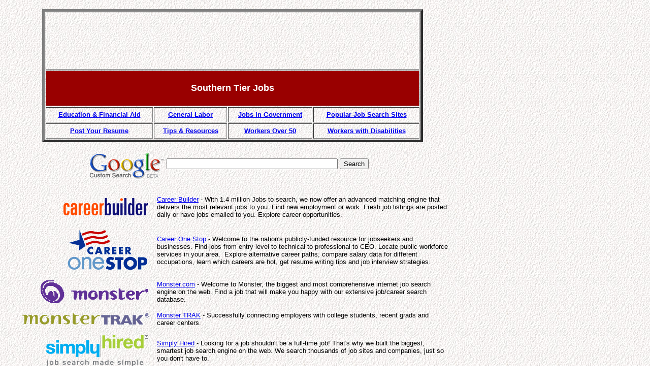

--- FILE ---
content_type: text/html
request_url: https://www.qsl.net/ne2w/jobs/index.htm
body_size: 2686
content:
<!doctype html public "-//w3c//dtd html 4.0 transitional//en">
<html>
<head>
<meta http-equiv="Content-Type" content="text/html; charset=iso-8859-1">
<meta http-equiv="Content-Language" content="en-us">
<meta name="Author" content="Southern Tier Jobs">
<meta name="Description" content="Our mission is to help people find a rewarding career by providing links to career development and employment resource web sites. Are you looking for your dream job? Post your resume, set up an automated job search. Search through our database of over one million jobs nationwide.">
<meta name="KeyWords" content="career, careers, database, employment, jobs, resources, resume, work, works">
<meta name="GENERATOR" content="Microsoft FrontPage 5.0">
<meta name="ProgId" content="FrontPage.Editor.Document">
<meta name="LANGUAGE" content="english">
<meta name="ROBOTS" content="all">
<title>Southern Tier Jobs</title>
</head>
<body background="images/bg-paper.jpg">
<!-- no space -->
<table CELLSPACING="5" CELLPADDING="5" WIDTH="900">
  <tr>
    <td ALIGN="CENTER" VALIGN="CENTER" COLSPAN="4" HEIGHT="50">
    <table BORDER="5" COLS="4" WIDTH="750" HEIGHT="50">
      <tr>
        <td ALIGN="CENTER" COLSPAN="4">
        <script type="text/javascript"><!--
google_ad_client = "pub-6262928771835633";
google_ad_width = 728;
google_ad_height = 90;
google_ad_format = "728x90_as";
google_ad_type = "text_image";
google_ad_channel ="";
//--></script>
        <script type="text/javascript" src="https://pagead2.googlesyndication.com/pagead/show_ads.js">
        </script>
&nbsp;</td>
      </tr>
      <tr>
        <td COLSPAN="4" HEIGHT="70" BGCOLOR="#990000"><center>
        <p><b><font face="Arial,Helvetica" size="+1" color="#FFFFFF">Southern 
        Tier Jobs</font></b></p>
        </center></td>
      </tr>
      <tr>
        <td HEIGHT="30"><center>
        <p><b><font size="-1" face="Arial,Helvetica">
        <a href="education.htm">Education &amp; 
        Financial Aid</a></font></b></p>
        </center></td>
        <td><center>
        <p>
        <a href="general.htm"><b>
        <font size="-1" face="Arial,Helvetica">
        General Labor</font></b></a></p>
        </center></td>
        <td><center>
        <p><b><font face="Arial,Helvetica" size="-1">
        <a href="government.htm">Jobs in 
        Government</a></font></b></p>
        </center></td>
        <td ALIGN="CENTER" VALIGN="CENTER"><b><font face="Arial,Helvetica" size="-1">
        <a href="careers.htm">Popular Job 
        Search Sites</a></font></b></td>
      </tr>
      <tr>
        <td HEIGHT="30">
        <p align="center"><b>
        <font size="-1" face="Arial,Helvetica">
        <a href="resume.htm">Post Your Resume</a></font></b></td>
        <td>
        <p align="center"><b><font size="-1" face="Arial,Helvetica">
        <a href="resources.htm">Tips &amp; 
        Resources</a></font></b></td>
        <td>
        <p align="center"><b><font face="Arial,Helvetica" size="-1">
        <a href="retired.htm">Workers Over 50</a></font></b></td>
        <td ALIGN="CENTER" VALIGN="CENTER"><b>
        <font size="-1" face="Arial,Helvetica">
        <a href="disabilities.htm">Workers with 
        Disabilities</a></font></b></td>
      </tr>
    </table>
    </td>
  </tr>  
<tr>
<td ALIGN="CENTER" COLSPAN="4">
<table WIDTH="600">
<tr>
<td>
<img src="images/custom_search_sm.gif" align="right" width="150" height="65">
</td>
<td>
<form action="https://www.google.com/cse" id="cse-search-box" target="_blank">
  <div>
    <input type="hidden" name="cx" value="partner-pub-6262928771835633:4x5vzachfjx" />
    <input type="hidden" name="ie" value="ISO-8859-1" />
    <p align="left">
    <input type="text" name="q" size="40" />
    <input type="submit" name="sa" value="Search" />
  </div>
</form>

<script type="text/javascript" src="/cse/brand?form=cse-search-box&amp;lang=en"></script>

</td>
</tr>
</table>
</tr>
  <tr>
    <td WIDTH="10"></td>
    <td ALIGN="RIGHT" VALIGN="CENTER"><a href="http://www.careerbuilder.com">
    <img SRC="images/careerbuilder.gif" BORDER="0" width="172" height="54"></a></td>
    <td><font face="Arial"><font size="-1">
    <a href="http://www.careerbuilder.com">Career Builder</a> - With 1.4 million 
    Jobs to search, we now offer an advanced matching engine that delivers the 
    most relevant jobs to you. Find new employment or work. Fresh job listings 
    are posted daily or have jobs emailed to you. Explore career opportunities.</font></font></td>
    <td></td>
  </tr>
  <tr>
    <td></td>
    <td ALIGN="RIGHT" VALIGN="CENTER"><a href="http://www.careeronestop.org/">
    <img SRC="images/careeronestop.gif" BORDER="0" width="164" height="86"></a></td>
    <td><font face="Arial"><font size="-1">
    <a href="http://www.careeronestop.org/">Career One Stop</a> - Welcome to the 
    nation's publicly-funded resource for jobseekers and businesses. Find jobs 
    from entry level to technical to professional to CEO. Locate public 
    workforce services in your area.&nbsp; Explore alternative career paths, 
    compare salary data for different occupations, learn which careers are hot, 
    get resume writing tips and job interview strategies.</font></font></td>
    <td></td>
  </tr>
  <tr>
    <td></td>
    <td ALIGN="RIGHT" VALIGN="CENTER"><a href="http://www.monster.com">
    <img SRC="images/monster.gif" BORDER="0" height="47" width="215"></a></td>
    <td><font face="Arial"><font size="-1"><a href="http://www.monster.com">
    Monster.com</a> - Welcome to Monster, the biggest and most comprehensive 
    internet job search engine on the web. Find a job that will make you happy 
    with our extensive job/career search database.</font></font></td>
    <td></td>
  </tr>
  <tr>
    <td></td>
    <td ALIGN="RIGHT" VALIGN="CENTER"><a href="http://www.jobtrak.com">
    <img SRC="images/monstertrak.gif" BORDER="0" width="251" height="22"></a></td>
    <td><font face="Arial"><font size="-1"><a href="http://www.jobtrak.com">
    Monster TRAK</a> - Successfully connecting employers with 
    college students, recent grads and career centers.</font></font></td>
    <td></td>
  </tr>
  <tr>
    <td></td>
    <td ALIGN="RIGHT" VALIGN="CENTER"><a href="http://www.simplyhired.com">
    <img SRC="images/simplyhired.gif" BORDER="0" width="205" height="65"></a></td>
    <td><font face="Arial" size="-1"><a href="http://www.simplyhired.com">Simply 
    Hired</a> - Looking for a job shouldn't be a full-time job! That's why we 
    built the biggest, smartest job search engine on the web. We search 
    thousands of job sites and companies, just so you don't have to.</font></td>
    <td></td>
  </tr>
  <tr>
    <td></td>
    <td ALIGN="RIGHT" VALIGN="CENTER"><a href="http://www.hotjobs.com">
    <img SRC="images/hotjobs.gif" BORDER="0" width="164" height="36"></a></td>
    <td><font face="Arial"><font size="-1"><a href="http://www.hotjobs.com">Hot 
    Jobs.com (Yahoo! Careers)</a> - Search for jobs, post your resume, compare 
    salaries and find career advice and research. Thousands of new jobs listed 
    daily.</font></font></td>
    <td></td>
  </tr>
</table>
<table CELLSPACING="5" CELLPADDING="5" COLS="4" WIDTH="900">
<tr>
<td ALIGN="CENTER" VALIGN="CENTER" COLSPAN="4">
        <script type="text/javascript"><!--
google_ad_client = "pub-6262928771835633";
google_ad_width = 728;
google_ad_height = 90;
google_ad_format = "728x90_as";
google_ad_type = "text_image";
google_ad_channel ="";
//--></script>
        <script type="text/javascript" src="https://pagead2.googlesyndication.com/pagead/show_ads.js">
        </script>
&nbsp;</td>
      </tr>
  <tr>
    <td ALIGN="LEFT" colspan="4">
    <!-- Start of StatCounter Code -->
    <script type="text/javascript" language="javascript">
var sc_project=1563763; 
var sc_invisible=1; 
var sc_partition=14; 
var sc_security="5ee8547e"; 
    </script>
    <script type="text/javascript" language="javascript" src="https://www.statcounter.com/counter/counter.js">
    </script>
    <noscript>
    <a href="http://www.statcounter.com/" target="_blank"><img SRC="http://c15.statcounter.com/counter.php?sc_project=1563763&java=0&security=5ee8547e&invisible=0" ALT="free web site hit counter" BORDER=0 height=14 width=60></a></noscript>
    <!-- End of StatCounter Code --></td>
  </tr>
  <tr>
    <td ALIGN="LEFT" colspan="4"><font size="-1" face="Arial">Southern Tier Jobs<br>
    <a href="http://www.stj.cc">http://www.stj.cc</a></font></td>
  </tr>
</table>
<script defer src="https://static.cloudflareinsights.com/beacon.min.js/vcd15cbe7772f49c399c6a5babf22c1241717689176015" integrity="sha512-ZpsOmlRQV6y907TI0dKBHq9Md29nnaEIPlkf84rnaERnq6zvWvPUqr2ft8M1aS28oN72PdrCzSjY4U6VaAw1EQ==" data-cf-beacon='{"version":"2024.11.0","token":"a1f63c104aef4b4fb3a6c7ece2fbb0d4","r":1,"server_timing":{"name":{"cfCacheStatus":true,"cfEdge":true,"cfExtPri":true,"cfL4":true,"cfOrigin":true,"cfSpeedBrain":true},"location_startswith":null}}' crossorigin="anonymous"></script>
</body>
</html>


--- FILE ---
content_type: text/html; charset=utf-8
request_url: https://www.google.com/recaptcha/api2/aframe
body_size: 270
content:
<!DOCTYPE HTML><html><head><meta http-equiv="content-type" content="text/html; charset=UTF-8"></head><body><script nonce="_9eZQWz8XGSX9w9ViikUWQ">/** Anti-fraud and anti-abuse applications only. See google.com/recaptcha */ try{var clients={'sodar':'https://pagead2.googlesyndication.com/pagead/sodar?'};window.addEventListener("message",function(a){try{if(a.source===window.parent){var b=JSON.parse(a.data);var c=clients[b['id']];if(c){var d=document.createElement('img');d.src=c+b['params']+'&rc='+(localStorage.getItem("rc::a")?sessionStorage.getItem("rc::b"):"");window.document.body.appendChild(d);sessionStorage.setItem("rc::e",parseInt(sessionStorage.getItem("rc::e")||0)+1);localStorage.setItem("rc::h",'1762312957019');}}}catch(b){}});window.parent.postMessage("_grecaptcha_ready", "*");}catch(b){}</script></body></html>